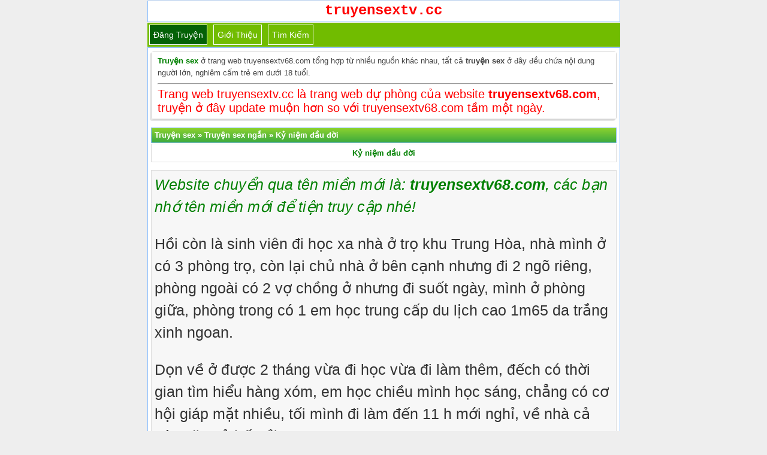

--- FILE ---
content_type: text/html; charset=UTF-8
request_url: https://truyensextv.cc/ky-niem-dau-doi/
body_size: 12565
content:
<!DOCTYPE html>
<html lang="vi" xmlns="http://www.w3.org/1999/xhtml">
<head>
<meta http-equiv="Content-Type" content="application/xhtml+xml; charset=UTF-8" />
<meta name="viewport" content="width=device-width, initial-scale=1.0, user-scalable=yes" />
<title>Kỷ niệm đầu đời</title>
<meta name="description" content="Hồi còn là sinh viên đi học xa nhà ở trọ khu Trung Hòa, nhà mình ở có 3 phòng trọ, còn lại chủ nhà ở bên cạnh nhưng đi 2 ngõ riêng, phòng ngoài có 2 vợ chồng ở..."/>
<link rel="canonical" href="https://truyensextv68.com/ky-niem-dau-doi/" />
<meta name="robots" content="index,follow" />
<meta name="author" content="truyensextv.cc" />
<meta name="copyright" content="Website truyện sex lớn nhất Việt Nam"/>
<link href="https://truyensextv.cc/favicon.ico" rel="shortcut icon" type="image/x-icon" />
<link rel="stylesheet" href="https://truyensextv.cc/style.css" type="text/css" media="all" />
<style>div.ndtruyen {background:#f7f7f7;border:1px solid #ddd;color:#333;margin-bottom:5px;line-height:150%;padding:5px;font-size:14px} @media screen and (min-width: 601px) { div.ndtruyen { font-size: 25px;font-family: "Palatino Linotype","Arial","Times New Roman",sans-serif; } } @media screen and (max-width: 600px) {div.ndtruyen { font-size: 15px; } }</style>
<!-- Google tag (gtag.js) -->
<script async src="https://www.googletagmanager.com/gtag/js?id=G-MDE4PBV7DF" type="dee0db87c1723cab55e553f1-text/javascript"></script>
<script type="dee0db87c1723cab55e553f1-text/javascript">
  window.dataLayer = window.dataLayer || [];
  function gtag(){dataLayer.push(arguments);}
  gtag('js', new Date());

  gtag('config', 'G-MDE4PBV7DF');
</script>
</head>
<body>
<div id="logo" style="text-align:center"> <a href="/" title="truyện sex"><strong><span style="font-size: 24px; color: red;font-family: Courier, Arial">truyensextv.cc</span></strong></a><br/></div>
<div class="navbar">
<span class="item selected"><a href="https://truyensextv.cc/up/">Đăng truyện</a></span>
<span class="item"><a href="https://truyensextv.cc/gioi-thieu/">Giới thiệu</a></span>
<span class="item"><a target="_blank" href="https://truyensextv.cc/tim-kiem">Tìm kiếm</a></span>
</div> <div class="logo2"><div class="dulieu"><div class="box">
<strong><a href="https://truyensextv.cc/" title="truyện sex">Truyện sex</a></strong> ở trang web truyensextv68.com tổng hợp từ nhiều nguồn khác nhau, tất cả <strong>truyện sex</strong> ở đây đều chứa nội dung người lớn, nghiêm cấm trẻ em dưới 18 tuổi.<hr/><span style="font-size: 20px; color: red;">Trang web truyensextv.cc là trang web dự phòng của website <strong>truyensextv68.com</strong>, truyện ở đây update muộn hơn so với truyensextv68.com tầm một ngày.</span>
</div>
</div>
<p id="qctop"></p></pre>
<div class="phdr"><span itemscope itemtype="https://schema.org/BreadcrumbList"><span itemprop="itemListElement" itemscope itemtype="https://schema.org/ListItem"><a itemprop="item" href="https://truyensextv.cc"><span itemprop="name">Truyện sex</span></a><meta itemprop="position" content="1" /></span> » <span itemprop="itemListElement" itemscope itemtype="https://schema.org/ListItem"> <a itemscope itemtype="https://schema.org/WebPage" itemprop="item" itemid="http://truyensextv.cc/truyen-sex-ngan/" href="https://truyensextv.cc/truyen-sex-ngan/"><span itemprop="name">Truyện sex ngắn</span></a><meta itemprop="position" content="2" /></span> » <span itemprop="itemListElement" itemscope itemtype="https://schema.org/ListItem"> <a itemscope itemtype="https://schema.org/WebPage" itemprop="item" itemid="http://truyensextv.cc/ky-niem-dau-doi/" href="https://truyensextv.cc/ky-niem-dau-doi/"><span itemprop="name">Kỷ niệm đầu đời</span></a><meta itemprop="position" content="3" /></span></span></div><!-- Tiêu đề -->
<div class="bai-viet-box">
<center><h1><a href="https://truyensextv.cc/ky-niem-dau-doi/" title="Kỷ niệm đầu đời">Kỷ niệm đầu đời</a></h1></center>
</div>
<center><script data-cfasync="false" type="text/javascript" src="//endowmentoverhangutmost.com/lv/esnk/1849633/code.js" async class="__clb-1849633"></script></center>
<p id="trennd"></p><div class="ndtruyen">
<em style="color:green;">Website chuyển qua tên miền mới là: <strong>truyensextv68.com</strong>, các bạn nhớ tên miền mới để tiện truy cập nhé!</em>
<p>Hồi còn là sinh viên đi học xa nhà ở trọ khu Trung Hòa, nhà mình ở có 3 phòng trọ, còn lại chủ nhà ở bên cạnh nhưng đi 2 ngõ riêng, phòng ngoài có 2 vợ chồng ở nhưng đi suốt ngày, mình ở phòng giữa, phòng trong có 1 em học trung cấp du lịch cao 1m65 da trắng xinh ngoan.</p>
<p>Dọn về ở được 2 tháng vừa đi học vừa đi làm thêm, đếch có thời gian tìm hiểu hàng xóm, em học chiều mình học sáng, chẳng có cơ hội giáp mặt nhiều, tối mình đi làm đến 11 h mới nghỉ, về nhà cả xóm đi ngủ hết rồi.</p>
<p>Đến tháng thứ ba lịch học thay đổi, vậy là học chiều tự dưng rảnh buổi sáng, vậy là buổi sáng hàng ngày lân la sang làm quen. Em tên Giang người Nghệ An nhưng mẹ là người Thái Nguyên nên em không nói giọng Nghệ An.</p>
<p>Chém gió đến ngày thứ 3 thì em bảo ở nhà ăn cơm đông người quen rồi, lên đây ăn 1 mình em thấy nhớ nhà quá, em gợi ý bảo mình nấu cơm ăn cùng cho vui, mừng như bắt được vàng đồng ý luôn.</p>
<p>Thế là hằng ngày buổi sáng thức dậy chở em đi chợ, nấu cơm ăn chung vui như 1 gia đình, cái đáng nói ở đây là em ý có 1 tật xấu mà mình rất thích, cái nhà trọ nhỏ xung quanh ít cây cối nên nóng, mà em nó thì 53 kg, vòng 1 và 3 thì 90 (sau này đo bằng tay nên biết) lúc nào nấu cơm mồ hôi cũng nhễ nhại thành ra nóng, mà nóng thì phải mặc ít áo, ít quần cho mát.</p>
<p>Cụ thể ở đây là áo lót và quần lót để thả rông luôn, bên ngoài chỉ mặc áo 2 dây, quần thì ngắn đến bẹn. Chao ôi, cái cảm giác lần đầu nhìn vú căng tròn sau làn áo mỏng đến bây giờ vẫn còn ấn tượng khó thể quên được, to tròn, đầu ti hồng nhỏ tí, còn khi em ngồi thì không mặc quần lót nên nhìn rõ cả 2 mép, nghĩ lại mà nuốt nước bọt.</p>
<p>Khi ăn cơm, ăn thì ít mà ngắm em thì nhiều, ăn mà không rõ mình ăn cái gì nữa, chỉ muốn gạt béng mâm cơm đi mà đè ngửa em ra thôi. Hồi đó thế nào mà kìm nén tốt thật, chẳng bù cho bây giờ&#8230; hơi thấy gái là đã dựng rồi.</p>
<p>Cuộc sống gần nhau, lâu ngày em thấy tin tưởng và quý mình hơn như anh em trong nhà vậy, em tâm sự hết chuyện gia đình bạn bè, chuyện học hành thi cử&#8230; cái gì cũng kể, mình nghe cũng giỏi, chuyên nghành marketting mà, thành ra em quý mình như anh trai vậy.</p>
<p>Thực sự mình cũng quý em như em gái vậy, khuyên bảo rất tận tình chu đáo. Rồi 1 ngày định mệnh, 1 đêm mưa gió tháng 10 mình nghỉ làm ở nhà, 2 anh em ăn tối rồi tán phét linh tinh đến 9h mình về phòng để em còn học.</p>
<p>Mưa to tự nhiên thấy rạo rực, trong người cảm giác rất khó tả, cũng 1 phần do hồi chiều bạn em từ quê lên cho 1 ít ngao, 2 anh em chén hết (toàn mình ăn) chắc bây giờ phát huy tác dụng, cảm giác thằng cu em cứ trực nhảy bổ ra khỏi quần vậy, hồi đó ngoan chưa biết đến phim ảnh bao giờ nên chưa biết cách xử lý, thành ra vật vã khó chịu.</p>
<p>Đến 10h mưa to, rồi mất điện, mình đốt nến mang sang cho em nó, cửa vẫn mở, thấy em nó nằm trên giường, chăn mỏng vắt qua bụng, dưới hai tay em đặt lên chỗ bụng, áo mỏng mặc ở nhà nên 2 bầu vú nhô lên nhìn thèm chảy nước.</p>
<p>Mình hỏi nhẹ.<br />
&#8211; Có học bài không để anh để đèn.</p>
<p>Thực ra là để mình ngắm cho thỏa mãn cơn thèm trong người thôi, em đáp.<br />
&#8211; Có, anh để đấy lát em dậy.</p>
<p>Thế là mình cun cút đi về phòng, mang theo quả tên lửa chuẩn bị phóng bên dưới về luôn. 11 giờ, thời khắc định mệnh, đang nằm vật vã khó ngủ thì nghe tiếng đập vào tường 3 phát rồi nghe tiếng em gọi.<br />
&#8211; Anh ơi giúp em với.</p>
<p>Câu này bây giờ mỗi khi trời mưa đêm mình lại nghe thấy văng vẳng. Chạy sang phòng em luôn, tưởng em gọi theo tiếng gọi nơi hoang dã, sang đến nơi thấy em vẫn nằm trên giường, tay vân ôm bụng, mồ hôi trên mặt và trán đầm đìa, tưởng em bị nghộ độc thực phẩm, mình bảo.<br />
&#8211; Để anh đưa em đi cấp cứu.</p>
<p>Em xua tay lắc đầu.<br />
&#8211; Không&#8230; em đang đến ngày bị, anh mở ngăn kéo lấy cho em vỉ thuốc. </p>
<p>Mở ngăn kéo ra đưa em vỉ thuốc, em cầm vỉ thuốc mà mặt thất vọng thấy rõ.<br />
&#8211; Hết rồi anh ạ, không có thuốc em chết mất.</p>
<p>Mình hết hồn vì đã 11h hơn ai còn bán thuốc, hỏi lại em.<br />
&#8211; Thế có cách nào khác không?</p>
<p>Mình chỉ biết đến ngày của phụ nữ thôi chứ có biết nó như thế nào đâu, em nói.<br />
&#8211; Anh chườm khăn nóng cho em.</p>
<p>Mình làm luôn lấy khăn nóng rồi kéo chăn ra, kéo luôn quần em xuống rồi đặt khăn ấm vào, lúc đó chỉ nghĩ là cho khỏi ướt quần chứ không có ý gì khác, em hơi giật mình nhưng chắc đau quá chỉ hơi túm vào tay mình thôi.</p>
<p>Đến đây mới đáng nói, vì lo giúp em thành ra mình kéo hơi quá tay tụt cả quần ngoài lẫn quần trong của em có dán miếng băng vệ sinh xuống sâu quá, trong ánh sáng tù mù của ngọn nến lần đầu tiên mình biết thế nào là chỗ đó. Trắng và mũm mĩm, 1 hàng lông đen chạy dọc lưa thưa mu nhô cao 2 bắp đùi tròn và căng, quả thật nhìn tận mắt mới thấy nó đẹp hơn mình tưởng tượng rất nhiều, 1 tay mình cầm tay em, mồ hôi tuôn ra ướt đẫm, 1 tay giữ khăn ấm giữ trên bụng em, mắt thì gần như không chớp, dán chặt vào bím em.</p>
<p>Nếu như chiếc khăn không lạnh đi không biết mình còn nghắm đến bao giờ, hơi nóng mất đi em lại kêu đau, mình lại chườm lại.</p>
<p>Cái cảm giác của con đực khi nhìn thấy chỗ đáng quan tâm của giống cái làm chim căng cứng trong quần. Chườm khăn nóng được 3 lần, đến lần thứ 4 em vẫn kêu đau mình hỏi.<br />
&#8211; Thế còn cách nào khác không em?</p>
<p>Em vừa khóc vừa nói:<br />
&#8211; Bà bán thuốc gần nhà bảo, chỉ lấy chồng thì hết đau bụng thôi, em không biết là làm như thế nào.</p>
<p>Trong đầu mình nảy ra 1 ý luôn.<br />
&#8211; Hay anh cho vào nhé, xem có hết đau không.<br />
Em hỏi lại:<br />
&#8211; Cho gì vào anh?</p>
<p>Lúc đó mình mừng khôn tả:<br />
&#8211; Để anh đặt tay vào xem, biết đâu có hơi ấm em sẽ dễ chịu hơn.</p>
<p>Em chần chừ rồi nói:<br />
&#8211; Vâng, anh thử đi.<br />
Mình vội vã làm luôn, tụt phăng quần em ra dùng cả bàn tay ôm lấy bướm em. Đầu tiên là xoa bên ngoài rồi đặt luôn 1 ngón tay dọc theo khe bướm rồi day, cảm giác lần đầu tiên được sờ mới sướng làm sao, em thì như bị điện giật hẩy mông lên 1 cái, tay giữ lấy tay mình, tiếp tục xoa nhẹ vì thấy hình như em không đau nữa tự nhiên thấy tay mình ướt đẫm 1 thứ nước nhờn nhờn bèn hỏi:<br />
&#8211; Có đỡ không em?</p>
<p>Em đáp.<br />
&#8211; Có anh ạh, bên trong sâu vẫn đau.</p>
<p>Thấy rõ em hơi lim dim mắt. Chim trong quần đã cứng đơ, muốn chọc thủng quần bay ra đánh bạo hỏi luôn.<br />
&#8211; Anh cho vào sâu nhé, cho hết đau.</p>
<p>Em không nói gì có nghĩa là đồng ý, vậy là 2s thôi, cái quần đã nằm dưới đất và con chim đã đáp trên bụng nàng, còn tay vẫn liên tục xoa cho nước ra nhiều hơn, mông em nhướn cao hơn, nước nhờn và lông tạo thành thứ hỗn hợp trông thật kích thích.</p>
<p>Cầm chim lần mò tìm chỗ cho vào, thấy toàn nước nhờn, ướt đẫm cả mông và bẹn em, tìm 1 lúc mới lần ra lỗ cho vào, khít quá, nhấn nhẹ 1 cái, được cái đầu chim chui vào, thấy rõ nước nhờn tiếp tục tràn ra, 2 tay em đã ôm mông mình từ bao giờ, từ từ ấn tiếp, cảm giác như điện giật khắp sống lưng, em thì giật mông lên và kêu nhỏ 1 tiếng tay ôm chặt mông mình, theo bản năng mình dập liên hồi, ôm chặt lấy em 2 bầu vú cương cứng sau lớp áo mỏng.</p>
<p>Chỉ sau 2 phút cả 2 đã không còn mảng vải che thân, 2 anh em quấn chặt nhau làm tình, nước em chảy ra lai láng theo nhịp dập của mình. Hôn liếm bầu vú nàng, càng làm nàng sướng điên thấy rõ, mông em nhướn lên ấn về phía chim mình&#8230; em sướng.</p>
<p>Lần đầu tiên phá trinh em cũng như em phá trinh mình chỉ diễn ra có 15 phút, chắc do sướng quá hay lần đầu thiếu kinh nghiệm. Đêm đó mình làm 2 lần rồi ngủ đến sáng. Em hết đau bụng, chắc do được thông, cùng với tinh trùng bơm vào lên hết đau, chuyện sau này chắc mọi người cũng đoán được, mình sống 3 năm với em đến khi ra trường thì em về quê, hình như đã lấy chồng và có 2 con. Kỷ niệm đầu đời về cuộc sống tình dục thật khó thể quên.</p>
</div>
<center><div class="phantrang"><a href="https://truyensextv.cc/ky-niem-dau-doi/2/" class="post-page-numbers">Đọc tiếp</a></div></center>
<p id="duoind"></p>
<center><script data-cfasync="false" type="text/javascript" src="//endowmentoverhangutmost.com/lv/esnk/1849423/code.js" async class="__clb-1849423"></script></center><div class="bai-viet-box"><strong>Danh sách các phần:</strong><hr/> <span class="post-page-numbers current" aria-current="page">Phần 1</span><hr><a href="https://truyensextv.cc/ky-niem-dau-doi/2/" class="post-page-numbers">Phần 2</a></div><center><table style="width: 100%;font-size: 12px;">
<tbody>
<tr><th colspan="2" style="text-align:center;padding:5px;background: green; line-height: 139%;color: white;">Thông tin truyện</th></tr>
<tr style="background:#ccc;">
<td style="width:93px">Tên truyện</td>
<td>Kỷ niệm đầu đời</td>
</tr>
<tr style="background:#eee;">
<td>Tác giả</td>
<td>Chưa xác định</td>
</tr>
<tr style="background:#ccc;">
<td>Thể loại</td>
<td> <a href="https://truyensextv.cc/truyen-sex-ngan/">Truyện sex ngắn</a></td>
</tr>
<tr style="background:#eee;">
<td>Phân loại</td>
<td> <a href="https://truyensextv.cc/tag/du-voi-hang-xom/" title="Đụ với hàng xóm">Đụ với hàng xóm</a>,  <a href="https://truyensextv.cc/tag/tam-su-ban-doc/" title="Tâm sự bạn đọc">Tâm sự bạn đọc</a>,  <a href="https://truyensextv.cc/tag/truyen-bu-vu/" title="Truyện bú vú">Truyện bú vú</a>,  <a href="https://truyensextv.cc/tag/truyen-sex-co-that/" title="Truyện sex có thật">Truyện sex có thật</a>,  <a href="https://truyensextv.cc/tag/truyen-sex-pha-trinh/" title="Truyện sex phá trinh">Truyện sex phá trinh</a></td>
</tr>
<tr style="background:#ccc;">
<td>Tình trạng</td>
<td><a href="https://truyensextv.cc/tag/truyen-sex-full/">Truyện đã hoàn thành</a></td>
</tr>
<tr style="background:#eee;">
<td>Ngày cập nhật</td>
<td>22/08/2016 23:09 (GMT+7)</td>
</tr>
</tbody>
</table></center>
<div class="phdr"><h2>Một số truyện sex ngẫu nhiên</h2></div>
<div class="noibat"><a href="https://truyensextv.cc/cau-hai-duc/"><strong>Cậu Hai Đức</strong></a>
 - <a href="https://truyensextv.cc/tag/tac-gia-mai-suong-suong/" title="Tác giả Mai Sương Sương">Tác giả Mai Sương Sương</a></div><div class="bai-viet-box"><span style="color: #6c8661; font-size: 11px;"><em>Bà Hội Đồng Tơ vén quần bước lên cầu ván, ngó ngoáy lại dặn dò bạn ghe là Tư Cò: Nè Tư, mày chờ con ba Mận xuống rinh hết đồ đạc lên rồi cho ghe vô ụ neo cẩn thận. Nhớ coi lại mấy cái đèn măng xông, châm dầu lau chùi cho sạch sẽ nghe. Dạ... Bà Hội Đồng yên chí, con sẽ lo đâu vào đó...</em></span>
<br><span style="font-size: 12px; color: brown;">Phân loại:</span> <a href="https://truyensextv.cc/truyen-sex-ngan/"><span class="theloai">Truyện sex ngắn</span></a> <a href="https://truyensextv.cc/tag/du-di/" title="Đụ dì"><span class="theloai">Đụ dì</span></a> <a href="https://truyensextv.cc/tag/truyen-bu-lon/" title="Truyện bú lồn"><span class="theloai">Truyện bú lồn</span></a></div>
<div class="noibat"><a href="https://truyensextv.cc/ky-niem-hoi-lop-8/"><strong>Kỷ niệm hồi lớp 8</strong></a>
</div><div class="bai-viet-box"><span style="color: #6c8661; font-size: 11px;"><em>Hồi đó mình học lớp 8, nhà mình cấp 4, trước nhà có bóng điện của xóm, cửa nhà kiểu song gỗ, kính nên ánh sáng chiếu thẳng vào nhà, bố mẹ ngủ ở nhà ngoài, mình ngủ trong buồng, hôm đó bố mẹ xem phim xong khoảng 10h30 thì tắt tivi đi ngủ, lúc đó mình học bài xong cũng tắt đèn đi ngủ, nằm...</em></span>
<br><span style="font-size: 12px; color: brown;">Phân loại:</span> <a href="https://truyensextv.cc/truyen-sex-ngan/"><span class="theloai">Truyện sex ngắn</span></a> <a href="https://truyensextv.cc/tag/truyen-sex-loan-luan/" title="Truyện loạn luân"><span class="theloai" style="color: red;">Truyện loạn luân</span></a> <a href="https://truyensextv.cc/tag/truyen-sex-full/" title="Truyện sex Full"><span class="theloai">Truyện sex Full</span></a></div>
<div class="noibat"><a href="https://truyensextv.cc/di-thu/"><strong>Dì Thu</strong></a>
</div><div class="bai-viet-box"><span style="color: #6c8661; font-size: 11px;"><em>Tôi còn nhớ đó là lần đầu tiên tôi đến chơi nhà chú Thành. Nhà chú ở vùng ngoại ô xa xôi, chú chuyển đến đây sống từ khi mới lập gia đình hai năm trước. Vì nhà tôi ở xa nên hai vợ chồng chú cứ mời tôi ở lại chơi cuối tuần. Tôi và chú Thành vốn thân quen với nhau từ hồi chú còn độc...</em></span>
<br><span style="font-size: 12px; color: brown;">Phân loại:</span> <a href="https://truyensextv.cc/truyen-sex-ngan/"><span class="theloai">Truyện sex ngắn</span></a> <a href="https://truyensextv.cc/tag/truyen-sex-loan-luan/" title="Truyện loạn luân"><span class="theloai" style="color: red;">Truyện loạn luân</span></a> <a href="https://truyensextv.cc/tag/truyen-bop-vu/" title="Truyện bóp vú"><span class="theloai">Truyện bóp vú</span></a> <a href="https://truyensextv.cc/tag/truyen-liem-lon/" title="Truyện liếm lồn"><span class="theloai">Truyện liếm lồn</span></a> <a href="https://truyensextv.cc/tag/truyen-nguoi-lon/" title="Truyện người lớn"><span class="theloai">Truyện người lớn</span></a> <a href="https://truyensextv.cc/tag/truyen-sex-full/" title="Truyện sex Full"><span class="theloai">Truyện sex Full</span></a></div>
<div class="bai-viet-box">
Liên kết: <strong><a target="_blank" href="https://truyenhentai.win/" title="truyen hentai">Truyện hentai</a></strong> - <strong><a target="_blank" href="https://truyensextv68.com/tag/truyen-sex-co-that/page/18/" title="truyện 18+">Truyện 18+</a></strong> - <strong><a target="_blank" href="https://truyensextv68.com/tag/truyen-sex-loan-luan/" title="sex loạn luân">Sex loạn luân</a></strong> - <strong><a target="_blank" href="https://truyensextv68.com/tag/dam-thu-trung-quoc/" title="sex trung quốc">Sex Trung Quốc</a></strong> - <strong><a target="_blank" href="https://truyensextv68.com/chi-hang-dam-dang/8/" title="sex chị hằng">Sex chị Hằng</a></strong> - <strong><a target="_blank" href="https://truyenngontinh.net" title="truyện tình">Truyện ngôn tình</a></strong> - <strong><a target="_blank" href="https://truyendam.org" title="truyện người lớn">Truyện người lớn</a></strong> - <strong><a target="_blank" href="http://truyendu.com">TruyenDu.com</a></strong> - <strong><a target="_blank" href="https://www.facebook.com/admin.tstv"><span style="color: blue;">Facebook admin</span></a></strong></div>	
<script type="dee0db87c1723cab55e553f1-text/javascript" defer src="//truyensextv68.com/anh/popup1.js"></script>
<div class="phdr"><h2>Thể loại</h2></div><div class="bai-viet-box">
<div class="bai-viet-box">
<h3><em><a href="https://truyensextv.cc/tag/truyen-sex-loan-luan/" title="Truyện loạn luân">Truyện loạn luân</a></em></h3>
</div>

<div class="bai-viet-box">
<h3><em><a href="https://truyensextv.cc/tag/truyen-khong-loan-luan/" title="Truyện không loạn luân">Truyện không loạn luân</a></em></h3>
</div>

<div class="bai-viet-box">
<h3><em><a href="https://truyensextv.cc/tag/truyen-sex-co-that/" title="Truyện sex có thật">Truyện sex có thật</a></em></h3>
</div>

<div class="bai-viet-box">
<h3><em><a href="https://truyensextv.cc/tag/truyen-sex-ngoai-tinh/" title="Truyện sex ngoại tình">Truyện sex ngoại tình</a></em></h3>
</div>

<div class="bai-viet-box">
<h3><em><a href="https://truyensextv.cc/tag/truyen-sex-hiep-dam/" title="Truyện sex hiếp dâm">Truyện sex hiếp dâm</a></em></h3>
</div>

<div class="bai-viet-box">
<h3><em><a href="https://truyensextv.cc/tag/truyen-sex-pha-trinh/" title="Truyện sex phá trinh">Truyện sex phá trinh</a></em></h3>
</div>

<div class="bai-viet-box">
<h3><em><a href="https://truyensextv.cc/tag/truyen-sex-bao-dam/" title="Truyện sex bạo dâm">Truyện sex bạo dâm</a></em></h3>
</div>

<div class="bai-viet-box">
<h3><em><a href="https://truyensextv.cc/tag/truyen-sex-kho-dam/" title="Truyện sex khổ dâm">Truyện sex khổ dâm</a></em></h3>
</div>

<div class="bai-viet-box">
<h3><em><a href="https://truyensextv.cc/tag/truyen-sex-cuong-dam/" title="Truyện sex cưỡng dâm">Truyện sex cưỡng dâm</a></em></h3>
</div>

<div class="bai-viet-box">
<h3><em><a href="https://truyensextv.cc/tag/truyen-ntr/" title="Truyện NTR">Truyện NTR</a></em></h3>
</div>

<div class="bai-viet-box">
<h3><em><a href="https://truyensextv.cc/tag/truyen-sex-cuckold/" title="Truyện Cuckold">Truyện Cuckold</a></em></h3>
</div>

<div class="bai-viet-box">
<h3><em><a href="https://truyensextv.cc/tag/tam-su-ban-doc/" title="Tâm sự bạn đọc">Tâm sự bạn đọc</a></em></h3>
</div>

<div class="bai-viet-box">
<h3><em><a href="https://truyensextv.cc/tag/cho-nguoi-khac-du-vo-minh/" title="Cho người khác đụ vợ mình">Cho người khác đụ vợ mình</a></em></h3>
</div>

<div class="bai-viet-box">
<h3><em><a href="https://truyensextv.cc/tag/con-gai-thu-dam/" title="Con gái thủ dâm">Con gái thủ dâm</a></em></h3>
</div>

<div class="bai-viet-box">
<h3><em><a href="https://truyensextv.cc/tag/du-cong-khai/" title="Đụ công khai">Đụ công khai</a></em></h3>
</div>

<div class="bai-viet-box">
<h3><em><a href="https://truyensextv.cc/tag/trao-doi-vo-chong/" title="Trao đổi vợ chồng">Trao đổi vợ chồng</a></em></h3>
</div>

<div class="bai-viet-box">
<h3><em><a href="https://truyensextv.cc/tag/truyen-les/" title="Truyện les">Truyện les</a></em></h3>
</div>

<div class="bai-viet-box">
<h3><em><a href="https://truyensextv.cc/tag/thac-loan-tap-the/" title="Thác loạn tập thể">Thác loạn tập thể</a></em></h3>
</div>

<div class="bai-viet-box">
<h3><em><a href="https://truyensextv.cc/tag/du-tap-the/" title="Đụ tập thể">Đụ tập thể</a></em></h3>
</div>

<div class="bai-viet-box">
<h3><em><a href="https://truyensextv.cc/tag/lam-tinh-tay-ba/" title="Làm tình tay ba">Làm tình tay ba</a></em></h3>
</div>

<div class="bai-viet-box">
<h3><em><a href="https://truyensextv.cc/tag/sextoy/" title="Dùng sextoys">Dùng sextoys</a></em></h3>
</div>

<div class="bai-viet-box">
<h3><em><a href="https://truyensextv.cc/tag/truyen-sex-tong-tinh/" title="Truyện sex tống tình">Truyện sex tống tình</a></em></h3>
</div>

<div class="bai-viet-box">
<h3><em><a href="https://truyensextv.cc/tag/thuoc-kich-duc/" title="Thuốc kích dục">Thuốc kích dục</a></em></h3>
</div>

<div class="bai-viet-box">
<h3><em><a href="https://truyensextv.cc/tag/truyen-sex-manh/" title="Truyện sex mạnh">Truyện sex mạnh</a></em></h3>
</div>

<div class="bai-viet-box">
<h3><em><a href="https://truyensextv.cc/tag/truyen-sex-nhe-nhang/" title="Truyện sex nhẹ nhàng">Truyện sex nhẹ nhàng</a></em></h3>
</div>
<hr>
<div class="bai-viet-box">
<h3><em><a href="https://truyensextv.cc/tag/truyen-bop-vu/" title="Truyện bóp vú">Truyện bóp vú</a></em></h3>
</div>

<div class="bai-viet-box">
<h3><em><a href="https://truyensextv.cc/tag/truyen-bu-cac/" title="Truyện bú cặc">Truyện bú cặc</a></em></h3>
</div>

<div class="bai-viet-box">
<h3><em><a href="https://truyensextv.cc/tag/truyen-bu-lon/" title="Truyện bú lồn">Truyện bú lồn</a></em></h3>
</div>

<div class="bai-viet-box">
<h3><em><a href="https://truyensextv.cc/tag/truyen-liem-dit/" title="Truyện liếm đít">Truyện liếm đít</a></em></h3>
</div>

<div class="bai-viet-box">
<h3><em><a href="https://truyensextv.cc/tag/du-lo-dit/" title="Đụ lỗ đít">Đụ lỗ đít</a></em></h3>
</div>
<hr>
<div class="bai-viet-box">
<h3><em><a href="https://truyensextv.cc/tag/du-thu-ky/" title="Đụ thư ký">Đụ thư ký</a></em></h3>
</div>

<div class="bai-viet-box">
<h3><em><a href="https://truyensextv.cc/tag/truyen-sex-hoc-sinh/" title="Truyện sex học sinh">Truyện sex học sinh</a></em></h3>
</div>

<div class="bai-viet-box">
<h3><em><a href="https://truyensextv.cc/tag/truyen-sex-sinh-vien/" title="Truyện sex sinh viên">Truyện sex sinh viên</a></em></h3>
</div>

<div class="bai-viet-box">
<h3><em><a href="https://truyensextv.cc/tag/truyen-sex-co-giao/" title="Truyện sex cô giáo">Truyện sex cô giáo</a></em></h3>
</div>

<div class="bai-viet-box">
<h3><em><a href="https://truyensextv.cc/tag/bo-chong-nang-dau/" title="Bố chồng nàng dâu">Bố chồng nàng dâu</a></em></h3>
</div>

<div class="bai-viet-box">
<h3><em><a href="https://truyensextv.cc/tag/bo-du-con-gai/" title="Bố đụ con gái">Bố đụ con gái</a></em></h3>
</div>

<div class="bai-viet-box">
<h3><em><a href="https://truyensextv.cc/tag/du-me-ruot/" title="Đụ mẹ ruột">Đụ mẹ ruột</a></em></h3>
</div>

<div class="bai-viet-box">
<h3><em><a href="https://truyensextv.cc/tag/du-me-vo/" title="Đụ mẹ vợ">Đụ mẹ vợ</a></em></h3>
</div>

<div class="bai-viet-box">
<h3><em><a href="https://truyensextv.cc/tag/du-me-ban/" title="Đụ mẹ bạn">Đụ mẹ bạn</a></em></h3>
</div>

<div class="bai-viet-box">
<h3><em><a href="https://truyensextv.cc/tag/vo-chong/" title="Vợ chồng">Vợ chồng</a></em></h3>
</div>

<div class="bai-viet-box">
<h3><em><a href="https://truyensextv.cc/tag/du-vo-ban/" title="Đụ vợ bạn">Đụ vợ bạn</a></em></h3>
</div>

<div class="bai-viet-box">
<h3><em><a href="https://truyensextv.cc/tag/du-chi-gai/" title="Đụ chị gái">Đụ chị gái</a></em></h3>
</div>

<div class="bai-viet-box">
<h3><em><a href="https://truyensextv.cc/tag/chi-dau-em-chong/" title="Chị dâu em chồng">Chị dâu em chồng</a></em></h3>
</div>

<div class="bai-viet-box">
<h3><em><a href="https://truyensextv.cc/tag/lam-tinh-voi-chi-vo/" title="Làm tình với chị vợ">Làm tình với chị vợ</a></em></h3>
</div>

<div class="bai-viet-box">
<h3><em><a href="https://truyensextv.cc/tag/du-em-gai/" title="Đụ em gái">Đụ em gái</a></em></h3>
</div>

<div class="bai-viet-box">
<h3><em><a href="https://truyensextv.cc/tag/du-em-vo/" title="Đụ em vợ">Đụ em vợ</a></em></h3>
</div>

<div class="bai-viet-box">
<h3><em><a href="https://truyensextv.cc/tag/du-chau-gai/" title="Đụ cháu gái">Đụ cháu gái</a></em></h3>
</div>

<div class="bai-viet-box">
<h3><em><a href="https://truyensextv.cc/tag/du-ban-cua-nguoi-yeu/" title="Đụ bạn của người yêu">Đụ bạn của người yêu</a></em></h3>
</div>

<div class="bai-viet-box">
<h3><em><a href="https://truyensextv.cc/tag/lam-tinh-voi-dong-nghiep/" title="Làm tình với đồng nghiệp">Làm tình với đồng nghiệp</a></em></h3>
</div>

<div class="bai-viet-box">
<h3><em><a href="https://truyensextv.cc/tag/du-giup-viec/" title="Đụ giúp việc">Đụ giúp việc</a></em></h3>
</div>

<div class="bai-viet-box">
<h3><em><a href="https://truyensextv.cc/tag/du-voi-hang-xom/" title="Đụ với hàng xóm">Đụ với hàng xóm</a></em></h3>
</div>

<div class="bai-viet-box">
<h3><em><a href="https://truyensextv.cc/tag/du-cave/" title="Đụ cave">Đụ cave</a></em></h3>
</div>

<div class="bai-viet-box">
<h3><em><a href="https://truyensextv.cc/tag/bac-si-y-ta/" title="Bác sĩ y tá">Bác sĩ y tá</a></em></h3>
</div>

<div class="bai-viet-box">
<h3><em><a href="https://truyensextv.cc/tag/du-may-bay/" title="Đụ máy bay">Đụ máy bay</a></em></h3>
</div>

<div class="bai-viet-box">
<h3><em><a href="https://truyensextv.cc/tag/nguoi-va-thu/" title="Người và thú">Người và thú</a></em></h3>
</div>
<hr>
<div class="bai-viet-box">
<h3><em><a href="https://truyensextv.cc/tag/du-tren-tau/" title="Đụ trên tàu">Đụ trên tàu</a></em></h3>
</div>

<div class="bai-viet-box">
<h3><em><a href="https://truyensextv.cc/tag/lam-tinh-noi-cong-cong/" title="Làm tình nơi công cộng">Làm tình nơi công cộng</a></em></h3>
</div>
<hr>
<div class="bai-viet-box">
<h3><em><a href="https://truyensextv.cc/tag/truyen-teen/" title="Truyện teen">Truyện teen</a></em></h3>
</div>

<div class="bai-viet-box">
<h3><em><a href="https://truyensextv.cc/tag/truyen-co-trang/" title="Truyện cổ trang">Truyện cổ trang</a></em></h3>
</div>

<div class="bai-viet-box">
<h3><em><a href="https://truyensextv.cc/tag/truyen-sex-hay/" title="Truyện sex hay">Truyện sex hay</a></em></h3>
</div>

<div class="bai-viet-box">
<h3><em><a href="https://truyensextv.cc/tag/dam-thu-trung-quoc/" title="Dâm thư trung quốc">Dâm thư trung quốc</a></em></h3>
</div>

<div class="bai-viet-box">
<h3><em><a href="https://truyensextv.cc/tag/truyen-sac-hiep/" title="Truyện sắc hiệp">Truyện sắc hiệp</a></em></h3>
</div>

<div class="bai-viet-box">
<h3><em><a href="https://truyensextv.cc/tag/kinh-nghiem-lam-tinh/" title="Kinh nghiệm làm tình">Kinh nghiệm làm tình</a></em></h3>
</div>

<div class="bai-viet-box">
<h3><em><a href="https://truyensextv.cc/tag/truyen-sex-ma-quy/" title="Truyện ma quỷ">Truyện ma quỷ</a></em></h3>
</div>

<div class="bai-viet-box">
<h3><em><a href="https://truyensextv.cc/tag/truyen-tet/" title="Truyện Tết">Truyện Tết</a></em></h3>
</div>

<div class="bai-viet-box">
<h3><em><a href="https://truyensextv.cc/truyen-nonsex/" title="Truyện nonSEX (Không có cảnh sex)">Truyện nonSEX (Không có cảnh sex)</a></em></h3>
</div>

<div class="bai-viet-box">
<h3><em><a href="https://truyensextv.cc/truyen-cu/" title="Truyện cũ">Truyện cũ</a></em></h3>
</div>

<div class="bai-viet-box">
<h3><em><a href="https://truyensextv68.com/" title="Truyện sex" >Truyện sex</a></em></h3>
</div>
</div>

<div class="phdr"><h2>Top 100 truyện sex hay nhất</h2></div>
<div class="bai-viet-box">
<div class="list2">
<em style="color:red;">Top 1:</em> <strong><a href="https://truyensextv.cc/12-nu-than/" title="12 nữ thần">12 nữ thần</a></strong>
</div>

<div class="list2">
<em style="color:red;">Top 2:</em> <strong><a href="https://truyensextv.cc/co-giao-mon-van/" title="Cô giáo môn văn">Cô giáo môn văn</a></strong>
</div>

<div class="list2">
<em style="color:red;">Top 3:</em> <strong><a href="https://truyensextv.cc/chi-thuy-hang-xom/" title="Chị Thủy hàng xóm">Chị Thủy hàng xóm</a></strong>
</div>

<div class="list2">
<em style="color:red;">Top 4:</em> <strong><a href="https://truyensextv.cc/co-giao-mai/" title="Cô giáo Mai">Cô giáo Mai</a></strong>
</div>

<div class="list2">
<em style="color:red;">Top 5:</em> <strong><a href="https://truyensextv.cc/cu-dung/" title="Cu Dũng">Cu Dũng</a></strong>
</div>

<div class="list2">
<em style="color:red;">Top 6:</em> <strong><a href="https://truyensextv.cc/cuc-pham-dam-duc/" title="Cực phẩm dâm dục">Cực phẩm dâm dục</a></strong>
</div>

<div class="list2">
<em style="color:red;">Top 7:</em> <strong><a href="https://truyensextv.cc/loan-luan-me-va-con/" title="Loạn luân mẹ và con">Loạn luân mẹ và con</a></strong>
</div>

<div class="list2">
<em style="color:red;">Top 8:</em> <strong><a href="https://truyensextv.cc/soi-san-moi-quyen-1/" title="Sói săn mồi">Sói săn mồi</a></strong>
</div>

<div class="list2">
<em style="color:red;">Top 9:</em> <strong><a href="https://truyensextv.cc/cuc-pham-loan-luan/" title="Cực phẩm loạn luân">Cực phẩm loạn luân</a></strong>
</div>

<div class="list2">
<em style="color:red;">Top 10:</em> <strong><a href="https://truyensextv.cc/cau-chuyen-doi-toi/" title="Câu chuyện đời tôi">Câu chuyện đời tôi</a></strong>
</div>

<div class="list2">
<em style="color:red;">Top 11:</em> <strong><a href="https://truyensextv.cc/co-giao-thuy/" title="Cô giáo Thủy">Cô giáo Thủy</a></strong>
</div>

<div class="list2">
<em style="color:red;">Top 12:</em> <strong><a href="https://truyensextv.cc/nguoi-bao-ve/" title="Người bảo vệ">Người bảo vệ</a></strong>
</div>

<div class="list2">
<em style="color:red;">Top 13:</em> <strong><a href="https://truyensextv.cc/co-giao-cuong-dam/" title="Cô giáo cuồng dâm">Cô giáo cuồng dâm</a></strong>
</div>

<div class="list2">
<em style="color:red;">Top 14:</em> <strong><a href="https://truyensextv.cc/so-do/" title="Số đỏ">Số đỏ</a></strong>
</div>

<div class="list2">
<em style="color:red;">Top 15:</em> <strong><a href="https://truyensextv.cc/mai-mai-yeu-em/" title="Mãi mãi yêu em">Mãi mãi yêu em</a></strong>
</div>

<div class="list2">
<em style="color:red;">Top 16:</em> <strong><a href="https://truyensextv.cc/vo-hinh-than-cong/" title="Vô hình thần công">Vô hình thần công</a></strong>
</div>

<div class="list2">
<em style="color:red;">Top 17:</em> <strong><a href="https://truyensextv.cc/hai-co-chau-gai/" title="Hai cô cháu gái">Hai cô cháu gái</a></strong>
</div>

<div class="list2">
<em style="color:red;">Top 18:</em> <strong><a href="https://truyensextv.cc/khoai-lac-he-thong/" title="Khoái lạc hệ thống">Khoái lạc hệ thống</a></strong>
</div>

<div class="list2">
<em style="color:red;">Top 19:</em> <strong><a href="https://truyensextv.cc/chinh-phuc-gai-dep/" title="Chinh phục gái đẹp">Chinh phục gái đẹp</a></strong>
</div>

<div class="list2">
<em style="color:red;">Top 20:</em> <strong><a href="https://truyensextv.cc/tinh-duc-gia-dinh/" title="Tình dục gia đình">Tình dục gia đình</a></strong>
</div>

<div class="list2">
<em style="color:red;">Top 21:</em> <strong><a href="https://truyensextv.cc/hai-co-con-dau-dam-dang/" title="Hai cô con dâu dâm đãng">Hai cô con dâu dâm đãng</a></strong>
</div>

<div class="list2">
<em style="color:red;">Top 22:</em> <strong><a href="https://truyensextv.cc/thang-duc/" title="Thằng Đức">Thằng Đức</a></strong>
</div>

<div class="list2">
<em style="color:red;">Top 23:</em> <strong><a href="https://truyensextv.cc/nguoi-me-xinh-dep/" title="Người mẹ xinh đẹp">Người mẹ xinh đẹp</a></strong>
</div>

<div class="list2">
<em style="color:red;">Top 24:</em> <strong><a href="https://truyensextv.cc/co-con-dau-khong-mac-quan-lot/" title="Cô con dâu không mặc quần lót">Cô con dâu không mặc quần lót</a></strong>
</div>

<div class="list2">
<em style="color:red;">Top 25:</em> <strong><a href="https://truyensextv.cc/gai-mot-con-full/" title="Gái một con">Gái một con</a></strong>
</div>

<div class="list2">
<em style="color:red;">Top 26:</em> <strong><a href="https://truyensextv.cc/nhung-quy-ba-dam-dang/" title="Những quý bà dâm đãng">Những quý bà dâm đãng</a></strong>
</div>

<div class="list2">
<em style="color:red;">Top 27:</em> <strong><a href="https://truyensextv.cc/co-giao-phuong/" title="Cô giáo Phương">Cô giáo Phương</a></strong>
</div>

<div class="list2">
<em style="color:red;">Top 28:</em> <strong><a href="https://truyensextv.cc/con-duong-ba-chu/" title="Con đường bá chủ">Con đường bá chủ</a></strong>
</div>

<div class="list2">
<em style="color:red;">Top 29:</em> <strong><a href="https://truyensextv.cc/cha-con-chung-vo/" title="Cha con chung vợ">Cha con chung vợ</a></strong>
</div>

<div class="list2">
<em style="color:red;">Top 30:</em> <strong><a href="https://truyensextv.cc/thang-tam-quyen-1/" title="Thằng Tâm">Thằng Tâm</a></strong>
</div>

<div class="list2">
<em style="color:red;">Top 31:</em> <strong><a href="https://truyensextv.cc/thang-nha-que/" title="Thằng nhà quê">Thằng nhà quê</a></strong>
</div>

<div class="list2">
<em style="color:red;">Top 32:</em> <strong><a href="https://truyensextv.cc/thang-tre-trau/" title="Thằng trẻ trâu">Thằng trẻ trâu</a></strong>
</div>

<div class="list2">
<em style="color:red;">Top 33:</em> <strong><a href="https://truyensextv.cc/co-con-dau-xinh-dep/" title="Cô con dâu xinh đẹp">Cô con dâu xinh đẹp</a></strong>
</div>

<div class="list2">
<em style="color:red;">Top 34:</em> <strong><a href="https://truyensextv.cc/cao-thu-kiem-hiep/" title="Cao thủ kiếm hiệp">Cao thủ kiếm hiệp</a></strong>
</div>

<div class="list2">
<em style="color:red;">Top 35:</em> <strong><a href="https://truyensextv.cc/y-thien-do-long-ky/" title="Ỷ thiên đồ long ký">Ỷ thiên đồ long ký</a></strong>
</div>

<div class="list2">
<em style="color:red;">Top 36:</em> <strong><a href="https://truyensextv.cc/nhung-ba-chi-dam-dang/" title="Những bà chị dâm đãng">Những bà chị dâm đãng</a></strong>
</div>

<div class="list2">
<em style="color:red;">Top 37:</em> <strong><a href="https://truyensextv.cc/tinh-duc-tuoi-hoc-tro/" title="Tình dục tuổi học trò">Tình dục tuổi học trò</a></strong>
</div>

<div class="list2">
<em style="color:red;">Top 38:</em> <strong><a href="https://truyensextv.cc/nhat-ky-loan-luan-full/" title="Nhật ký loạn luân">Nhật ký loạn luân</a></strong>
</div>

<div class="list2">
<em style="color:red;">Top 39:</em> <strong><a href="https://truyensextv.cc/co-vo-hu-hong/" title="Cô vợ hư hỏng">Cô vợ hư hỏng</a></strong>
</div>

<div class="list2">
<em style="color:red;">Top 40:</em> <strong><a href="https://truyensextv.cc/dua-con-hu-don/" title="Đứa con hư đốn">Đứa con hư đốn</a></strong>
</div>

<div class="list2">
<em style="color:red;">Top 41:</em> <strong><a href="https://truyensextv.cc/co-giao-thu/" title="Cô giáo Thu">Cô giáo Thu</a></strong>
</div>

<div class="list2">
<em style="color:red;">Top 42:</em> <strong><a href="https://truyensextv.cc/nhung-em-gai-them-du/" title="Những em gái thèm đụ">Những em gái thèm đụ</a></strong>
</div>

<div class="list2">
<em style="color:red;">Top 43:</em> <strong><a href="https://truyensextv.cc/vung-trom/" title="Vụng trộm">Vụng trộm</a></strong>
</div>

<div class="list2">
<em style="color:red;">Top 44:</em> <strong><a href="https://truyensextv.cc/mua-nuoc-noi/" title="Mùa nước nổi">Mùa nước nổi</a></strong>
</div>

<div class="list2">
<em style="color:red;">Top 45:</em> <strong><a href="https://truyensextv.cc/con-ban-vu-to/" title="Con bạn vú to">Con bạn vú to</a></strong>
</div>

<div class="list2">
<em style="color:red;">Top 46:</em> <strong><a href="https://truyensextv.cc/nhung-ba-co-dam-dang/" title="Những bà cô dâm đãng">Những bà cô dâm đãng</a></strong>
</div>

<div class="list2">
<em style="color:red;">Top 47:</em> <strong><a href="https://truyensextv.cc/tan-tieu-ngao-giang-ho/" title="Tân tiếu ngạo giang hồ">Tân tiếu ngạo giang hồ</a></strong>
</div>

<div class="list2">
<em style="color:red;">Top 48:</em> <strong><a href="https://truyensextv.cc/song-gio-cuoc-doi/" title="Sóng gió cuộc đời">Sóng gió cuộc đời</a></strong>
</div>

<div class="list2">
<em style="color:red;">Top 49:</em> <strong><a href="https://truyensextv.cc/thang-nha-ngheo/" title="Thằng nhà nghèo">Thằng nhà nghèo</a></strong>
</div>

<div class="list2">
<em style="color:red;">Top 50:</em> <strong><a href="https://truyensextv.cc/co-gai-di-xe-sh/" title="Cô gái đi xe Sh">Cô gái đi xe Sh</a></strong>
</div>

<div class="list2">
<em style="color:red;">Top 51:</em> <strong><a href="https://truyensextv.cc/du-vo-ong-anh-ho-full/" title="Đụ vợ ông anh họ">Đụ vợ ông anh họ</a></strong>
</div>

<div class="list2">
<em style="color:red;">Top 52:</em> <strong><a href="https://truyensextv.cc/xom-du/" title="Xóm đụ">Xóm đụ</a></strong>
</div>

<div class="list2">
<em style="color:red;">Top 53:</em> <strong><a href="https://truyensextv.cc/co-em-ho-xinh-xan/" title="Cô em họ xinh xắn">Cô em họ xinh xắn</a></strong>
</div>

<div class="list2">
<em style="color:red;">Top 54:</em> <strong><a href="https://truyensextv.cc/chi-thu-quy/" title="Chị thủ quỹ">Chị thủ quỹ</a></strong>
</div>

<div class="list2">
<em style="color:red;">Top 55:</em> <strong><a href="https://truyensextv.cc/cha-con-ong-bao-ve/" title="Cha con ông bảo vệ">Cha con ông bảo vệ</a></strong>
</div>

<div class="list2">
<em style="color:red;">Top 56:</em> <strong><a href="https://truyensextv.cc/yeu-ban-cung-lop/" title="Yêu bạn cùng lớp">Yêu bạn cùng lớp</a></strong>
</div>

<div class="list2">
<em style="color:red;">Top 57:</em> <strong><a href="https://truyensextv.cc/vao-nham-xom-tro/" title="Vào nhầm xóm trọ">Vào nhầm xóm trọ</a></strong>
</div>

<div class="list2">
<em style="color:red;">Top 58:</em> <strong><a href="https://truyensextv.cc/nhung-nguoi-phu-nu-dam-dang/" title="Những người phụ nữ dâm đãng">Những người phụ nữ dâm đãng</a></strong>
</div>

<div class="list2">
<em style="color:red;">Top 59:</em> <strong><a href="https://truyensextv.cc/dai-nao-hoc-duong/" title="Đại náo học đường">Đại náo học đường</a></strong>
</div>

<div class="list2">
<em style="color:red;">Top 60:</em> <strong><a href="https://truyensextv.cc/ky-su-tu-truyen/" title="Kỹ sư tự truyện">Kỹ sư tự truyện</a></strong>
</div>

<div class="list2">
<em style="color:red;">Top 61:</em> <strong><a href="https://truyensextv.cc/pha-trinh-ban-than/" title="Phá trinh bạn thân">Phá trinh bạn thân</a></strong>
</div>

<div class="list2">
<em style="color:red;">Top 62:</em> <strong><a href="https://truyensextv.cc/co-be-giup-viec/" title="Cô bé giúp việc">Cô bé giúp việc</a></strong>
</div>

<div class="list2">
<em style="color:red;">Top 63:</em> <strong><a href="https://truyensextv.cc/duoc-me-day-sex/" title="Được mẹ dạy sex">Được mẹ dạy sex</a></strong>
</div>

<div class="list2">
<em style="color:red;">Top 64:</em> <strong><a href="https://truyensextv.cc/tan-gai-su-pham/" title="Tán gái sư phạm">Tán gái sư phạm</a></strong>
</div>

<div class="list2">
<em style="color:red;">Top 65:</em> <strong><a href="https://truyensextv.cc/em-vy-dam-dang/" title="Em Vy dâm đãng">Em Vy dâm đãng</a></strong>
</div>

<div class="list2">
<em style="color:red;">Top 66:</em> <strong><a href="https://truyensextv.cc/diem/" title="Diễm">Diễm</a></strong>
</div>

<div class="list2">
<em style="color:red;">Top 67:</em> <strong><a href="https://truyensextv.cc/toi-yeu-chi-tinh-dau-cua-toi/" title="Tôi yêu chị - tình đầu của tôi">Tôi yêu chị - tình đầu của tôi</a></strong>
</div>

<div class="list2">
<em style="color:red;">Top 68:</em> <strong><a href="https://truyensextv.cc/doi-hoc-sinh/" title="Đời học sinh">Đời học sinh</a></strong>
</div>

<div class="list2">
<em style="color:red;">Top 69:</em> <strong><a href="https://truyensextv.cc/co-gia-su-day-tieng-nhat/" title="Cô gia sư dạy tiếng Nhật">Cô gia sư dạy tiếng Nhật</a></strong>
</div>

<div class="list2">
<em style="color:red;">Top 70:</em> <strong><a href="https://truyensextv.cc/gia-dinh-loan-luan-tap-the/" title="Gia đình loạn luân tập thể">Gia đình loạn luân tập thể</a></strong>
</div>

<div class="list2">
<em style="color:red;">Top 71:</em> <strong><a href="https://truyensextv.cc/loan-luan-voi-me/" title="Loạn luân với mẹ">Loạn luân với mẹ</a></strong>
</div>

<div class="list2">
<em style="color:red;">Top 72:</em> <strong><a href="https://truyensextv.cc/toi-loi/" title="Tội lỗi">Tội lỗi</a></strong>
</div>

<div class="list2">
<em style="color:red;">Top 73:</em> <strong><a href="https://truyensextv.cc/chau-thao-cua-toi/" title="Cháu Thảo của tôi">Cháu Thảo của tôi</a></strong>
</div>

<div class="list2">
<em style="color:red;">Top 74:</em> <strong><a href="https://truyensextv.cc/di-ba/" title="Dì Ba">Dì Ba</a></strong>
</div>

<div class="list2">
<em style="color:red;">Top 75:</em> <strong><a href="https://truyensextv.cc/chi-hang-xom-dam-dang/" title="Chị hàng xóm dâm đãng">Chị hàng xóm dâm đãng</a></strong>
</div>

<div class="list2">
<em style="color:red;">Top 76:</em> <strong><a href="https://truyensextv.cc/tinh-gia/" title="Tình già">Tình già</a></strong>
</div>

<div class="list2">
<em style="color:red;">Top 77:</em> <strong><a href="https://truyensextv.cc/tieu-mai/" title="Tiểu Mai">Tiểu Mai</a></strong>
</div>

<div class="list2">
<em style="color:red;">Top 78:</em> <strong><a href="https://truyensextv.cc/cha-va-con-gai/" title="Cha và con gái">Cha và con gái</a></strong>
</div>

<div class="list2">
<em style="color:red;">Top 79:</em> <strong><a href="https://truyensextv.cc/ban-vo/" title="Bạn vợ">Bạn vợ</a></strong>
</div>

<div class="list2">
<em style="color:red;">Top 80:</em> <strong><a href="https://truyensextv.cc/du-gai-co-quan/" title="Đụ gái cơ quan">Đụ gái cơ quan</a></strong>
</div>

<div class="list2">
<em style="color:red;">Top 81:</em> <strong><a href="https://truyensextv.cc/em-dung-dam-dang/" title="Em Dung dâm đãng">Em Dung dâm đãng</a></strong>
</div>

<div class="list2">
<em style="color:red;">Top 82:</em> <strong><a href="https://truyensextv.cc/cuoc-song-moi-cua-co-con-dau/" title="Cuộc sống mới của cô con dâu">Cuộc sống mới của cô con dâu</a></strong>
</div>

<div class="list2">
<em style="color:red;">Top 83:</em> <strong><a href="https://truyensextv.cc/gia-dinh-toi-loi/" title="Gia đình tội lỗi">Gia đình tội lỗi</a></strong>
</div>

<div class="list2">
<em style="color:red;">Top 84:</em> <strong><a href="https://truyensextv.cc/hiep-dam-me-ruot/" title="Hiếp dâm mẹ ruột">Hiếp dâm mẹ ruột</a></strong>
</div>

<div class="list2">
<em style="color:red;">Top 85:</em> <strong><a href="https://truyensextv.cc/mo-hien/" title="Mợ Hiền">Mợ Hiền</a></strong>
</div>

<div class="list2">
<em style="color:red;">Top 86:</em> <strong><a href="https://truyensextv.cc/lop-hoc-12a7/" title="Lớp học 12a7">Lớp học 12a7</a></strong>
</div>

<div class="list2">
<em style="color:red;">Top 87:</em> <strong><a href="https://truyensextv.cc/trao-doi-ban-tinh/" title="Trao đổi bạn tình">Trao đổi bạn tình</a></strong>
</div>

<div class="list2">
<em style="color:red;">Top 88:</em> <strong><a href="https://truyensextv.cc/con-vo-lang-loan-di-thoa/" title="Con vợ lăng loàn đĩ thõa">Con vợ lăng loàn đĩ thõa</a></strong>
</div>

<div class="list2">
<em style="color:red;">Top 89:</em> <strong><a href="https://truyensextv.cc/con-gai-cho-bo-du/" title="Con gái cho bố đụ">Con gái cho bố đụ</a></strong>
</div>

<div class="list2">
<em style="color:red;">Top 90:</em> <strong><a href="https://truyensextv.cc/tuyet-han/" title="Tuyết Hân">Tuyết Hân</a></strong>
</div>

<div class="list2">
<em style="color:red;">Top 91:</em> <strong><a href="https://truyensextv.cc/mai-ngoc-nguoi-con-gai-toi-yeu/" title="Mai Ngọc - Người con gái tôi yêu">Mai Ngọc - Người con gái tôi yêu</a></strong>
</div>

<div class="list2">
<em style="color:red;">Top 92:</em> <strong><a href="https://truyensextv.cc/hang-xom-lang-gieng/" title="Hàng xóm láng giềng">Hàng xóm láng giềng</a></strong>
</div>

<div class="list2">
<em style="color:red;">Top 93:</em> <strong><a href="https://truyensextv.cc/nhung-co-nang-dam-dang/" title="Những cô nàng dâm đãng">Những cô nàng dâm đãng</a></strong>
</div>

<div class="list2">
<em style="color:red;">Top 94:</em> <strong><a href="https://truyensextv.cc/lay-di-ve-lam-vo/" title="Lấy đĩ về làm vợ">Lấy đĩ về làm vợ</a></strong>
</div>

<div class="list2">
<em style="color:red;">Top 95:</em> <strong><a href="https://truyensextv.cc/nu-dien-vien/" title="Nữ diễn viên">Nữ diễn viên</a></strong>
</div>

<div class="list2">
<em style="color:red;">Top 96:</em> <strong><a href="https://truyensextv.cc/hoc-sinh-an-choi/" title="Học sinh ăn chơi">Học sinh ăn chơi</a></strong>
</div>

<div class="list2">
<em style="color:red;">Top 97:</em> <strong><a href="https://truyensextv.cc/dit-nhau-cuc-suong/" title="Địt nhau cực sướng">Địt nhau cực sướng</a></strong>
</div>

<div class="list2">
<em style="color:red;">Top 98:</em> <strong><a href="https://truyensextv.cc/co-be-di-xe-wave-do/" title="Cô bé đi xe wave đỏ">Cô bé đi xe wave đỏ</a></strong>
</div>

<div class="list2">
<em style="color:red;">Top 99:</em> <strong><a href="https://truyensextv.cc/con-dau-thoi-nay/" title="Con dâu thời nay">Con dâu thời nay</a></strong>
</div>

<div class="list2">
<em style="color:red;">Top 100:</em> <strong><a href="https://truyensextv.cc/uong-nham-thuoc/" title="Uống nhầm thuốc">Uống nhầm thuốc</a></strong>
</div>

<div class="list2">
<em>Top x:</em> <strong><a href="https://truyensextv.cc/co-giao-thao-full-ban-goc/" title="Cô giáo Thảo">Cô giáo Thảo</a></strong>
</div>

<div class="noibat">
<h3><a href="https://truyensextv.cc/top-709-truyen-sex-duoc-doc-nhieu-nhat/">Danh sách 709 truyện sex được đọc nhiều nhất</a></h3>
</div>

<div class="noibat">
<h3><a href="https://truyensextv.cc/top-300-truyen-ngan-duoc-doc-nhieu-nhat/">TOP 300 truyện sex ngắn hay nhất!</a></h3>
</div>

<div class="noibat">
<h3><a href="https://truyensextv.cc/top-tac-gia-tai-nang/">TOP tác giả tài năng</a></h3>
</div>
<p id="qccat"></p>
<script type="dee0db87c1723cab55e553f1-text/javascript" defer src="//truyensextv68.com/anh/catfish.js"></script></div>
<div class="footer">
<center>Copyright © <strong><a href="https://truyensextv.cc/" title="truyện sex">truyensextv.cc</a></strong> 2024
<br>Trang web là website dự phòng của website chính <strong><a href="https://truyensextv68.com">truyensextv68.com</a></strong>
<br>Liên hệ quảng cáo, đăng truyện: email <b><a href="/cdn-cgi/l/email-protection" class="__cf_email__" data-cfemail="1a6e686f637f74697f626e6c5a7d777b737634797577">[email&#160;protected]</a></b> hoặc telegram @adstruyen
</center>
</div>
</div>
<script data-cfasync="false" src="/cdn-cgi/scripts/5c5dd728/cloudflare-static/email-decode.min.js"></script><script src="/cdn-cgi/scripts/7d0fa10a/cloudflare-static/rocket-loader.min.js" data-cf-settings="dee0db87c1723cab55e553f1-|49" defer></script><script defer src="https://static.cloudflareinsights.com/beacon.min.js/vcd15cbe7772f49c399c6a5babf22c1241717689176015" integrity="sha512-ZpsOmlRQV6y907TI0dKBHq9Md29nnaEIPlkf84rnaERnq6zvWvPUqr2ft8M1aS28oN72PdrCzSjY4U6VaAw1EQ==" data-cf-beacon='{"version":"2024.11.0","token":"8338de77f4af430b8c11346e30d1fc3f","r":1,"server_timing":{"name":{"cfCacheStatus":true,"cfEdge":true,"cfExtPri":true,"cfL4":true,"cfOrigin":true,"cfSpeedBrain":true},"location_startswith":null}}' crossorigin="anonymous"></script>
</body>
</html>